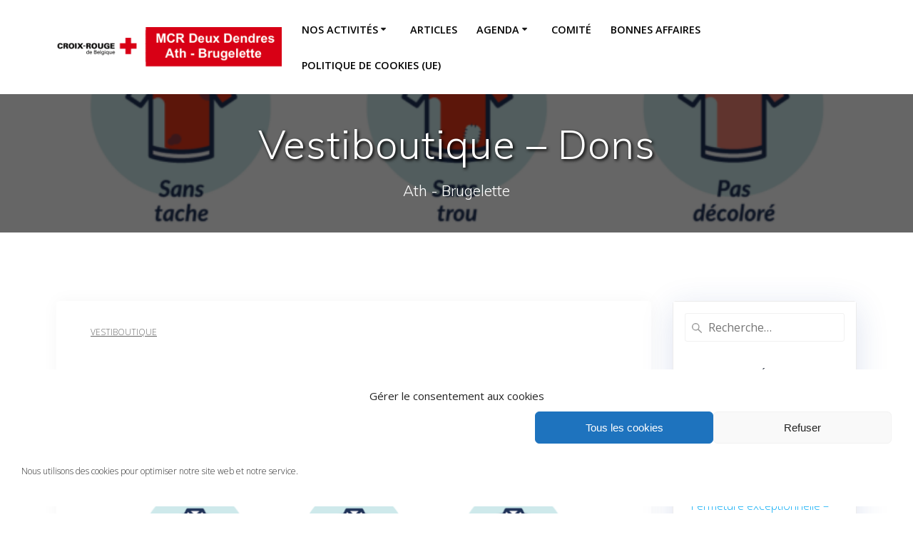

--- FILE ---
content_type: text/html; charset=UTF-8
request_url: https://site.croixrougeath.be/index.php/2021/09/02/vestiboutique-dons/
body_size: 19164
content:
<!DOCTYPE html>
<html lang="fr-FR">
<head>
    <meta charset="UTF-8">
    <meta name="viewport" content="width=device-width, initial-scale=1">
    <link rel="profile" href="http://gmpg.org/xfn/11">

	    <script>
        (function (exports, d) {
            var _isReady = false,
                _event,
                _fns = [];

            function onReady(event) {
                d.removeEventListener("DOMContentLoaded", onReady);
                _isReady = true;
                _event = event;
                _fns.forEach(function (_fn) {
                    var fn = _fn[0],
                        context = _fn[1];
                    fn.call(context || exports, window.jQuery);
                });
            }

            function onReadyIe(event) {
                if (d.readyState === "complete") {
                    d.detachEvent("onreadystatechange", onReadyIe);
                    _isReady = true;
                    _event = event;
                    _fns.forEach(function (_fn) {
                        var fn = _fn[0],
                            context = _fn[1];
                        fn.call(context || exports, event);
                    });
                }
            }

            d.addEventListener && d.addEventListener("DOMContentLoaded", onReady) ||
            d.attachEvent && d.attachEvent("onreadystatechange", onReadyIe);

            function domReady(fn, context) {
                if (_isReady) {
                    fn.call(context, _event);
                }

                _fns.push([fn, context]);
            }

            exports.mesmerizeDomReady = domReady;
        })(window, document);
    </script>
	<title>Vestiboutique &#8211; Dons &#8211; Maison Croix-Rouge &quot;Deux Dendres&quot;</title>
<meta name='robots' content='max-image-preview:large' />
<link rel='dns-prefetch' href='//fonts.googleapis.com' />
<link rel="alternate" type="application/rss+xml" title="Maison Croix-Rouge &quot;Deux Dendres&quot; &raquo; Flux" href="https://site.croixrougeath.be/index.php/feed/" />
<link rel="alternate" type="application/rss+xml" title="Maison Croix-Rouge &quot;Deux Dendres&quot; &raquo; Flux des commentaires" href="https://site.croixrougeath.be/index.php/comments/feed/" />
<link rel="alternate" type="application/rss+xml" title="Maison Croix-Rouge &quot;Deux Dendres&quot; &raquo; Vestiboutique &#8211; Dons Flux des commentaires" href="https://site.croixrougeath.be/index.php/2021/09/02/vestiboutique-dons/feed/" />
<link rel="alternate" title="oEmbed (JSON)" type="application/json+oembed" href="https://site.croixrougeath.be/index.php/wp-json/oembed/1.0/embed?url=https%3A%2F%2Fsite.croixrougeath.be%2Findex.php%2F2021%2F09%2F02%2Fvestiboutique-dons%2F" />
<link rel="alternate" title="oEmbed (XML)" type="text/xml+oembed" href="https://site.croixrougeath.be/index.php/wp-json/oembed/1.0/embed?url=https%3A%2F%2Fsite.croixrougeath.be%2Findex.php%2F2021%2F09%2F02%2Fvestiboutique-dons%2F&#038;format=xml" />
<style id='wp-img-auto-sizes-contain-inline-css' type='text/css'>
img:is([sizes=auto i],[sizes^="auto," i]){contain-intrinsic-size:3000px 1500px}
/*# sourceURL=wp-img-auto-sizes-contain-inline-css */
</style>
<link rel='stylesheet' id='mec-select2-style-css' href='https://site.croixrougeath.be/wp-content/plugins/modern-events-calendar-lite/assets/packages/select2/select2.min.css?ver=6.5.6' type='text/css' media='all' />
<link rel='stylesheet' id='mec-font-icons-css' href='https://site.croixrougeath.be/wp-content/plugins/modern-events-calendar-lite/assets/css/iconfonts.css?ver=6.9' type='text/css' media='all' />
<link rel='stylesheet' id='mec-frontend-style-css' href='https://site.croixrougeath.be/wp-content/plugins/modern-events-calendar-lite/assets/css/frontend.min.css?ver=6.5.6' type='text/css' media='all' />
<link rel='stylesheet' id='mec-tooltip-style-css' href='https://site.croixrougeath.be/wp-content/plugins/modern-events-calendar-lite/assets/packages/tooltip/tooltip.css?ver=6.9' type='text/css' media='all' />
<link rel='stylesheet' id='mec-tooltip-shadow-style-css' href='https://site.croixrougeath.be/wp-content/plugins/modern-events-calendar-lite/assets/packages/tooltip/tooltipster-sideTip-shadow.min.css?ver=6.9' type='text/css' media='all' />
<link rel='stylesheet' id='featherlight-css' href='https://site.croixrougeath.be/wp-content/plugins/modern-events-calendar-lite/assets/packages/featherlight/featherlight.css?ver=6.9' type='text/css' media='all' />
<link rel='stylesheet' id='mec-lity-style-css' href='https://site.croixrougeath.be/wp-content/plugins/modern-events-calendar-lite/assets/packages/lity/lity.min.css?ver=6.9' type='text/css' media='all' />
<link rel='stylesheet' id='mec-general-calendar-style-css' href='https://site.croixrougeath.be/wp-content/plugins/modern-events-calendar-lite/assets/css/mec-general-calendar.css?ver=6.9' type='text/css' media='all' />
<style id='wp-emoji-styles-inline-css' type='text/css'>

	img.wp-smiley, img.emoji {
		display: inline !important;
		border: none !important;
		box-shadow: none !important;
		height: 1em !important;
		width: 1em !important;
		margin: 0 0.07em !important;
		vertical-align: -0.1em !important;
		background: none !important;
		padding: 0 !important;
	}
/*# sourceURL=wp-emoji-styles-inline-css */
</style>
<style id='wp-block-library-inline-css' type='text/css'>
:root{--wp-block-synced-color:#7a00df;--wp-block-synced-color--rgb:122,0,223;--wp-bound-block-color:var(--wp-block-synced-color);--wp-editor-canvas-background:#ddd;--wp-admin-theme-color:#007cba;--wp-admin-theme-color--rgb:0,124,186;--wp-admin-theme-color-darker-10:#006ba1;--wp-admin-theme-color-darker-10--rgb:0,107,160.5;--wp-admin-theme-color-darker-20:#005a87;--wp-admin-theme-color-darker-20--rgb:0,90,135;--wp-admin-border-width-focus:2px}@media (min-resolution:192dpi){:root{--wp-admin-border-width-focus:1.5px}}.wp-element-button{cursor:pointer}:root .has-very-light-gray-background-color{background-color:#eee}:root .has-very-dark-gray-background-color{background-color:#313131}:root .has-very-light-gray-color{color:#eee}:root .has-very-dark-gray-color{color:#313131}:root .has-vivid-green-cyan-to-vivid-cyan-blue-gradient-background{background:linear-gradient(135deg,#00d084,#0693e3)}:root .has-purple-crush-gradient-background{background:linear-gradient(135deg,#34e2e4,#4721fb 50%,#ab1dfe)}:root .has-hazy-dawn-gradient-background{background:linear-gradient(135deg,#faaca8,#dad0ec)}:root .has-subdued-olive-gradient-background{background:linear-gradient(135deg,#fafae1,#67a671)}:root .has-atomic-cream-gradient-background{background:linear-gradient(135deg,#fdd79a,#004a59)}:root .has-nightshade-gradient-background{background:linear-gradient(135deg,#330968,#31cdcf)}:root .has-midnight-gradient-background{background:linear-gradient(135deg,#020381,#2874fc)}:root{--wp--preset--font-size--normal:16px;--wp--preset--font-size--huge:42px}.has-regular-font-size{font-size:1em}.has-larger-font-size{font-size:2.625em}.has-normal-font-size{font-size:var(--wp--preset--font-size--normal)}.has-huge-font-size{font-size:var(--wp--preset--font-size--huge)}.has-text-align-center{text-align:center}.has-text-align-left{text-align:left}.has-text-align-right{text-align:right}.has-fit-text{white-space:nowrap!important}#end-resizable-editor-section{display:none}.aligncenter{clear:both}.items-justified-left{justify-content:flex-start}.items-justified-center{justify-content:center}.items-justified-right{justify-content:flex-end}.items-justified-space-between{justify-content:space-between}.screen-reader-text{border:0;clip-path:inset(50%);height:1px;margin:-1px;overflow:hidden;padding:0;position:absolute;width:1px;word-wrap:normal!important}.screen-reader-text:focus{background-color:#ddd;clip-path:none;color:#444;display:block;font-size:1em;height:auto;left:5px;line-height:normal;padding:15px 23px 14px;text-decoration:none;top:5px;width:auto;z-index:100000}html :where(.has-border-color){border-style:solid}html :where([style*=border-top-color]){border-top-style:solid}html :where([style*=border-right-color]){border-right-style:solid}html :where([style*=border-bottom-color]){border-bottom-style:solid}html :where([style*=border-left-color]){border-left-style:solid}html :where([style*=border-width]){border-style:solid}html :where([style*=border-top-width]){border-top-style:solid}html :where([style*=border-right-width]){border-right-style:solid}html :where([style*=border-bottom-width]){border-bottom-style:solid}html :where([style*=border-left-width]){border-left-style:solid}html :where(img[class*=wp-image-]){height:auto;max-width:100%}:where(figure){margin:0 0 1em}html :where(.is-position-sticky){--wp-admin--admin-bar--position-offset:var(--wp-admin--admin-bar--height,0px)}@media screen and (max-width:600px){html :where(.is-position-sticky){--wp-admin--admin-bar--position-offset:0px}}

/*# sourceURL=wp-block-library-inline-css */
</style><style id='wp-block-list-inline-css' type='text/css'>
ol,ul{box-sizing:border-box}:root :where(.wp-block-list.has-background){padding:1.25em 2.375em}
/*# sourceURL=https://site.croixrougeath.be/wp-includes/blocks/list/style.min.css */
</style>
<style id='wp-block-paragraph-inline-css' type='text/css'>
.is-small-text{font-size:.875em}.is-regular-text{font-size:1em}.is-large-text{font-size:2.25em}.is-larger-text{font-size:3em}.has-drop-cap:not(:focus):first-letter{float:left;font-size:8.4em;font-style:normal;font-weight:100;line-height:.68;margin:.05em .1em 0 0;text-transform:uppercase}body.rtl .has-drop-cap:not(:focus):first-letter{float:none;margin-left:.1em}p.has-drop-cap.has-background{overflow:hidden}:root :where(p.has-background){padding:1.25em 2.375em}:where(p.has-text-color:not(.has-link-color)) a{color:inherit}p.has-text-align-left[style*="writing-mode:vertical-lr"],p.has-text-align-right[style*="writing-mode:vertical-rl"]{rotate:180deg}
/*# sourceURL=https://site.croixrougeath.be/wp-includes/blocks/paragraph/style.min.css */
</style>
<style id='global-styles-inline-css' type='text/css'>
:root{--wp--preset--aspect-ratio--square: 1;--wp--preset--aspect-ratio--4-3: 4/3;--wp--preset--aspect-ratio--3-4: 3/4;--wp--preset--aspect-ratio--3-2: 3/2;--wp--preset--aspect-ratio--2-3: 2/3;--wp--preset--aspect-ratio--16-9: 16/9;--wp--preset--aspect-ratio--9-16: 9/16;--wp--preset--color--black: #000000;--wp--preset--color--cyan-bluish-gray: #abb8c3;--wp--preset--color--white: #ffffff;--wp--preset--color--pale-pink: #f78da7;--wp--preset--color--vivid-red: #cf2e2e;--wp--preset--color--luminous-vivid-orange: #ff6900;--wp--preset--color--luminous-vivid-amber: #fcb900;--wp--preset--color--light-green-cyan: #7bdcb5;--wp--preset--color--vivid-green-cyan: #00d084;--wp--preset--color--pale-cyan-blue: #8ed1fc;--wp--preset--color--vivid-cyan-blue: #0693e3;--wp--preset--color--vivid-purple: #9b51e0;--wp--preset--gradient--vivid-cyan-blue-to-vivid-purple: linear-gradient(135deg,rgb(6,147,227) 0%,rgb(155,81,224) 100%);--wp--preset--gradient--light-green-cyan-to-vivid-green-cyan: linear-gradient(135deg,rgb(122,220,180) 0%,rgb(0,208,130) 100%);--wp--preset--gradient--luminous-vivid-amber-to-luminous-vivid-orange: linear-gradient(135deg,rgb(252,185,0) 0%,rgb(255,105,0) 100%);--wp--preset--gradient--luminous-vivid-orange-to-vivid-red: linear-gradient(135deg,rgb(255,105,0) 0%,rgb(207,46,46) 100%);--wp--preset--gradient--very-light-gray-to-cyan-bluish-gray: linear-gradient(135deg,rgb(238,238,238) 0%,rgb(169,184,195) 100%);--wp--preset--gradient--cool-to-warm-spectrum: linear-gradient(135deg,rgb(74,234,220) 0%,rgb(151,120,209) 20%,rgb(207,42,186) 40%,rgb(238,44,130) 60%,rgb(251,105,98) 80%,rgb(254,248,76) 100%);--wp--preset--gradient--blush-light-purple: linear-gradient(135deg,rgb(255,206,236) 0%,rgb(152,150,240) 100%);--wp--preset--gradient--blush-bordeaux: linear-gradient(135deg,rgb(254,205,165) 0%,rgb(254,45,45) 50%,rgb(107,0,62) 100%);--wp--preset--gradient--luminous-dusk: linear-gradient(135deg,rgb(255,203,112) 0%,rgb(199,81,192) 50%,rgb(65,88,208) 100%);--wp--preset--gradient--pale-ocean: linear-gradient(135deg,rgb(255,245,203) 0%,rgb(182,227,212) 50%,rgb(51,167,181) 100%);--wp--preset--gradient--electric-grass: linear-gradient(135deg,rgb(202,248,128) 0%,rgb(113,206,126) 100%);--wp--preset--gradient--midnight: linear-gradient(135deg,rgb(2,3,129) 0%,rgb(40,116,252) 100%);--wp--preset--font-size--small: 13px;--wp--preset--font-size--medium: 20px;--wp--preset--font-size--large: 36px;--wp--preset--font-size--x-large: 42px;--wp--preset--spacing--20: 0.44rem;--wp--preset--spacing--30: 0.67rem;--wp--preset--spacing--40: 1rem;--wp--preset--spacing--50: 1.5rem;--wp--preset--spacing--60: 2.25rem;--wp--preset--spacing--70: 3.38rem;--wp--preset--spacing--80: 5.06rem;--wp--preset--shadow--natural: 6px 6px 9px rgba(0, 0, 0, 0.2);--wp--preset--shadow--deep: 12px 12px 50px rgba(0, 0, 0, 0.4);--wp--preset--shadow--sharp: 6px 6px 0px rgba(0, 0, 0, 0.2);--wp--preset--shadow--outlined: 6px 6px 0px -3px rgb(255, 255, 255), 6px 6px rgb(0, 0, 0);--wp--preset--shadow--crisp: 6px 6px 0px rgb(0, 0, 0);}:where(.is-layout-flex){gap: 0.5em;}:where(.is-layout-grid){gap: 0.5em;}body .is-layout-flex{display: flex;}.is-layout-flex{flex-wrap: wrap;align-items: center;}.is-layout-flex > :is(*, div){margin: 0;}body .is-layout-grid{display: grid;}.is-layout-grid > :is(*, div){margin: 0;}:where(.wp-block-columns.is-layout-flex){gap: 2em;}:where(.wp-block-columns.is-layout-grid){gap: 2em;}:where(.wp-block-post-template.is-layout-flex){gap: 1.25em;}:where(.wp-block-post-template.is-layout-grid){gap: 1.25em;}.has-black-color{color: var(--wp--preset--color--black) !important;}.has-cyan-bluish-gray-color{color: var(--wp--preset--color--cyan-bluish-gray) !important;}.has-white-color{color: var(--wp--preset--color--white) !important;}.has-pale-pink-color{color: var(--wp--preset--color--pale-pink) !important;}.has-vivid-red-color{color: var(--wp--preset--color--vivid-red) !important;}.has-luminous-vivid-orange-color{color: var(--wp--preset--color--luminous-vivid-orange) !important;}.has-luminous-vivid-amber-color{color: var(--wp--preset--color--luminous-vivid-amber) !important;}.has-light-green-cyan-color{color: var(--wp--preset--color--light-green-cyan) !important;}.has-vivid-green-cyan-color{color: var(--wp--preset--color--vivid-green-cyan) !important;}.has-pale-cyan-blue-color{color: var(--wp--preset--color--pale-cyan-blue) !important;}.has-vivid-cyan-blue-color{color: var(--wp--preset--color--vivid-cyan-blue) !important;}.has-vivid-purple-color{color: var(--wp--preset--color--vivid-purple) !important;}.has-black-background-color{background-color: var(--wp--preset--color--black) !important;}.has-cyan-bluish-gray-background-color{background-color: var(--wp--preset--color--cyan-bluish-gray) !important;}.has-white-background-color{background-color: var(--wp--preset--color--white) !important;}.has-pale-pink-background-color{background-color: var(--wp--preset--color--pale-pink) !important;}.has-vivid-red-background-color{background-color: var(--wp--preset--color--vivid-red) !important;}.has-luminous-vivid-orange-background-color{background-color: var(--wp--preset--color--luminous-vivid-orange) !important;}.has-luminous-vivid-amber-background-color{background-color: var(--wp--preset--color--luminous-vivid-amber) !important;}.has-light-green-cyan-background-color{background-color: var(--wp--preset--color--light-green-cyan) !important;}.has-vivid-green-cyan-background-color{background-color: var(--wp--preset--color--vivid-green-cyan) !important;}.has-pale-cyan-blue-background-color{background-color: var(--wp--preset--color--pale-cyan-blue) !important;}.has-vivid-cyan-blue-background-color{background-color: var(--wp--preset--color--vivid-cyan-blue) !important;}.has-vivid-purple-background-color{background-color: var(--wp--preset--color--vivid-purple) !important;}.has-black-border-color{border-color: var(--wp--preset--color--black) !important;}.has-cyan-bluish-gray-border-color{border-color: var(--wp--preset--color--cyan-bluish-gray) !important;}.has-white-border-color{border-color: var(--wp--preset--color--white) !important;}.has-pale-pink-border-color{border-color: var(--wp--preset--color--pale-pink) !important;}.has-vivid-red-border-color{border-color: var(--wp--preset--color--vivid-red) !important;}.has-luminous-vivid-orange-border-color{border-color: var(--wp--preset--color--luminous-vivid-orange) !important;}.has-luminous-vivid-amber-border-color{border-color: var(--wp--preset--color--luminous-vivid-amber) !important;}.has-light-green-cyan-border-color{border-color: var(--wp--preset--color--light-green-cyan) !important;}.has-vivid-green-cyan-border-color{border-color: var(--wp--preset--color--vivid-green-cyan) !important;}.has-pale-cyan-blue-border-color{border-color: var(--wp--preset--color--pale-cyan-blue) !important;}.has-vivid-cyan-blue-border-color{border-color: var(--wp--preset--color--vivid-cyan-blue) !important;}.has-vivid-purple-border-color{border-color: var(--wp--preset--color--vivid-purple) !important;}.has-vivid-cyan-blue-to-vivid-purple-gradient-background{background: var(--wp--preset--gradient--vivid-cyan-blue-to-vivid-purple) !important;}.has-light-green-cyan-to-vivid-green-cyan-gradient-background{background: var(--wp--preset--gradient--light-green-cyan-to-vivid-green-cyan) !important;}.has-luminous-vivid-amber-to-luminous-vivid-orange-gradient-background{background: var(--wp--preset--gradient--luminous-vivid-amber-to-luminous-vivid-orange) !important;}.has-luminous-vivid-orange-to-vivid-red-gradient-background{background: var(--wp--preset--gradient--luminous-vivid-orange-to-vivid-red) !important;}.has-very-light-gray-to-cyan-bluish-gray-gradient-background{background: var(--wp--preset--gradient--very-light-gray-to-cyan-bluish-gray) !important;}.has-cool-to-warm-spectrum-gradient-background{background: var(--wp--preset--gradient--cool-to-warm-spectrum) !important;}.has-blush-light-purple-gradient-background{background: var(--wp--preset--gradient--blush-light-purple) !important;}.has-blush-bordeaux-gradient-background{background: var(--wp--preset--gradient--blush-bordeaux) !important;}.has-luminous-dusk-gradient-background{background: var(--wp--preset--gradient--luminous-dusk) !important;}.has-pale-ocean-gradient-background{background: var(--wp--preset--gradient--pale-ocean) !important;}.has-electric-grass-gradient-background{background: var(--wp--preset--gradient--electric-grass) !important;}.has-midnight-gradient-background{background: var(--wp--preset--gradient--midnight) !important;}.has-small-font-size{font-size: var(--wp--preset--font-size--small) !important;}.has-medium-font-size{font-size: var(--wp--preset--font-size--medium) !important;}.has-large-font-size{font-size: var(--wp--preset--font-size--large) !important;}.has-x-large-font-size{font-size: var(--wp--preset--font-size--x-large) !important;}
/*# sourceURL=global-styles-inline-css */
</style>

<style id='classic-theme-styles-inline-css' type='text/css'>
/*! This file is auto-generated */
.wp-block-button__link{color:#fff;background-color:#32373c;border-radius:9999px;box-shadow:none;text-decoration:none;padding:calc(.667em + 2px) calc(1.333em + 2px);font-size:1.125em}.wp-block-file__button{background:#32373c;color:#fff;text-decoration:none}
/*# sourceURL=/wp-includes/css/classic-themes.min.css */
</style>
<link rel='stylesheet' id='cmplz-general-css' href='https://site.croixrougeath.be/wp-content/plugins/complianz-gdpr/assets/css/cookieblocker.min.css?ver=1765912263' type='text/css' media='all' />
<link rel='stylesheet' id='mesmerize-parent-css' href='https://site.croixrougeath.be/wp-content/themes/mesmerize/style.min.css?ver=1.0.37' type='text/css' media='all' />
<link rel='stylesheet' id='mesmerize-style-css' href='https://site.croixrougeath.be/wp-content/themes/empowerwp/style.min.css?ver=1.0.37' type='text/css' media='all' />
<style id='mesmerize-style-inline-css' type='text/css'>
img.logo.dark, img.custom-logo{width:auto;max-height:70px !important;}
/** cached kirki style */@media screen and (min-width: 768px){.header-homepage{background-position:center top;}.header{background-position:center center;}}.header-homepage:not(.header-slide).color-overlay:before{background:#000000;}.header-homepage:not(.header-slide) .background-overlay,.header-homepage:not(.header-slide).color-overlay::before{opacity:0.18;}.header.color-overlay:before{background:#000000;}.header .background-overlay,.header.color-overlay::before{opacity:0.6;}.header-homepage .header-description-row{padding-top:16%;padding-bottom:12%;}.inner-header-description{padding-top:3%;padding-bottom:2%;}.mesmerize-front-page .navigation-bar.bordered{border-bottom-color:rgb(216,0,21);border-bottom-width:4px;border-bottom-style:solid;}@media screen and (max-width:767px){.header-homepage .header-description-row{padding-top:16%;padding-bottom:12%;}}@media only screen and (min-width: 768px){.header-content .align-holder{width:85%!important;}.inner-header-description{text-align:center!important;}}
/*# sourceURL=mesmerize-style-inline-css */
</style>
<link rel='stylesheet' id='mesmerize-style-bundle-css' href='https://site.croixrougeath.be/wp-content/themes/mesmerize/assets/css/theme.bundle.min.css?ver=1.0.37' type='text/css' media='all' />
<link rel='stylesheet' id='mesmerize-fonts-css' href="" data-href='https://fonts.googleapis.com/css?family=Open+Sans%3A300%2C400%2C600%2C700%7CMuli%3A300%2C300italic%2C400%2C400italic%2C600%2C600italic%2C700%2C700italic%2C900%2C900italic%7CPlayfair+Display%3A400%2C400italic%2C700%2C700italic&#038;subset=latin%2Clatin-ext&#038;display=swap' type='text/css' media='all' />
<script type="text/javascript" src="https://site.croixrougeath.be/wp-includes/js/jquery/jquery.min.js?ver=3.7.1" id="jquery-core-js"></script>
<script type="text/javascript" src="https://site.croixrougeath.be/wp-includes/js/jquery/jquery-migrate.min.js?ver=3.4.1" id="jquery-migrate-js"></script>
<script type="text/javascript" id="jquery-js-after">
/* <![CDATA[ */
    
        (function () {
            function setHeaderTopSpacing() {

                setTimeout(function() {
                  var headerTop = document.querySelector('.header-top');
                  var headers = document.querySelectorAll('.header-wrapper .header,.header-wrapper .header-homepage');

                  for (var i = 0; i < headers.length; i++) {
                      var item = headers[i];
                      item.style.paddingTop = headerTop.getBoundingClientRect().height + "px";
                  }

                    var languageSwitcher = document.querySelector('.mesmerize-language-switcher');

                    if(languageSwitcher){
                        languageSwitcher.style.top = "calc( " +  headerTop.getBoundingClientRect().height + "px + 1rem)" ;
                    }
                    
                }, 100);

             
            }

            window.addEventListener('resize', setHeaderTopSpacing);
            window.mesmerizeSetHeaderTopSpacing = setHeaderTopSpacing
            mesmerizeDomReady(setHeaderTopSpacing);
        })();
    
    
//# sourceURL=jquery-js-after
/* ]]> */
</script>
<script type="text/javascript" src="https://site.croixrougeath.be/wp-content/plugins/modern-events-calendar-lite/assets/js/mec-general-calendar.js?ver=6.5.6" id="mec-general-calendar-script-js"></script>
<script type="text/javascript" id="mec-frontend-script-js-extra">
/* <![CDATA[ */
var mecdata = {"day":"jour","days":"jours","hour":"heure","hours":"heures","minute":"minute","minutes":"minutes","second":"seconde","seconds":"secondes","elementor_edit_mode":"no","recapcha_key":"","ajax_url":"https://site.croixrougeath.be/wp-admin/admin-ajax.php","fes_nonce":"99ef44f724","current_year":"2026","current_month":"01","datepicker_format":"yy-mm-dd"};
//# sourceURL=mec-frontend-script-js-extra
/* ]]> */
</script>
<script type="text/javascript" src="https://site.croixrougeath.be/wp-content/plugins/modern-events-calendar-lite/assets/js/frontend.js?ver=6.5.6" id="mec-frontend-script-js"></script>
<script type="text/javascript" src="https://site.croixrougeath.be/wp-content/plugins/modern-events-calendar-lite/assets/js/events.js?ver=6.5.6" id="mec-events-script-js"></script>
<link rel="https://api.w.org/" href="https://site.croixrougeath.be/index.php/wp-json/" /><link rel="alternate" title="JSON" type="application/json" href="https://site.croixrougeath.be/index.php/wp-json/wp/v2/posts/810" /><link rel="EditURI" type="application/rsd+xml" title="RSD" href="https://site.croixrougeath.be/xmlrpc.php?rsd" />
<meta name="generator" content="WordPress 6.9" />
<link rel="canonical" href="https://site.croixrougeath.be/index.php/2021/09/02/vestiboutique-dons/" />
<link rel='shortlink' href='https://site.croixrougeath.be/?p=810' />
<noscript><style>.vce-row-container .vcv-lozad {display: none}</style></noscript><meta name="generator" content="Powered by Visual Composer Website Builder - fast and easy-to-use drag and drop visual editor for WordPress."/>			<style>.cmplz-hidden {
					display: none !important;
				}</style>    <script type="text/javascript" data-name="async-styles">
        (function () {
            var links = document.querySelectorAll('link[data-href]');
            for (var i = 0; i < links.length; i++) {
                var item = links[i];
                item.href = item.getAttribute('data-href')
            }
        })();
    </script>
	<style type="text/css">.recentcomments a{display:inline !important;padding:0 !important;margin:0 !important;}</style><style type="text/css" id="custom-background-css">
body.custom-background { background-color: #ffffff; }
</style>
	<link rel="icon" href="https://site.croixrougeath.be/wp-content/uploads/2020/02/cropped-icone-site-512x512-1-32x32.png" sizes="32x32" />
<link rel="icon" href="https://site.croixrougeath.be/wp-content/uploads/2020/02/cropped-icone-site-512x512-1-192x192.png" sizes="192x192" />
<link rel="apple-touch-icon" href="https://site.croixrougeath.be/wp-content/uploads/2020/02/cropped-icone-site-512x512-1-180x180.png" />
<meta name="msapplication-TileImage" content="https://site.croixrougeath.be/wp-content/uploads/2020/02/cropped-icone-site-512x512-1-270x270.png" />
		<style type="text/css" id="wp-custom-css">
			body
{
	color: #3C424F;
}
.coloured-nav ul.dropdown-menu.active-line-bottom > .current-menu-item > a, .coloured-nav ul.dropdown-menu.active-line-bottom > .current_page_item > a, .coloured-nav ul.dropdown-menu.default > .current-menu-item > a, .coloured-nav ul.dropdown-menu.default > .current_page_item > a, .fixto-fixed ul.dropdown-menu.active-line-bottom > .current-menu-item > a, .fixto-fixed ul.dropdown-menu.active-line-bottom > .current_page_item > a, .fixto-fixed ul.dropdown-menu.default > .current-menu-item > a, .fixto-fixed ul.dropdown-menu.default > .current_page_item > a {
    border-bottom: 3px solid 
    #D80015;
}
ul.dropdown-menu > li.hover > a, ul.dropdown-menu > li:hover > a {
	color: #D80015;
}
.coloured-nav ul.dropdown-menu.active-line-bottom > li:not(.current-menu-item):not(.current_page_item).hover > a, .coloured-nav ul.dropdown-menu.active-line-bottom > li:not(.current-menu-item):not(.current_page_item):hover > a, .coloured-nav ul.dropdown-menu.active-line-top > li:not(.current-menu-item):not(.current_page_item).hover > a, .coloured-nav ul.dropdown-menu.active-line-top > li:not(.current-menu-item):not(.current_page_item):hover > a, .coloured-nav ul.dropdown-menu.default > li:not(.current-menu-item):not(.current_page_item).hover > a, .coloured-nav ul.dropdown-menu.default > li:not(.current-menu-item):not(.current_page_item):hover > a, .fixto-fixed ul.dropdown-menu.active-line-bottom > li:not(.current-menu-item):not(.current_page_item).hover > a, .fixto-fixed ul.dropdown-menu.active-line-bottom > li:not(.current-menu-item):not(.current_page_item):hover > a, .fixto-fixed ul.dropdown-menu.active-line-top > li:not(.current-menu-item):not(.current_page_item).hover > a, .fixto-fixed ul.dropdown-menu.active-line-top > li:not(.current-menu-item):not(.current_page_item):hover > a, .fixto-fixed ul.dropdown-menu.default > li:not(.current-menu-item):not(.current_page_item).hover > a, .fixto-fixed ul.dropdown-menu.default > li:not(.current-menu-item):not(.current_page_item):hover > a {
    color: 
    #D80015;
}
.post-thumbnail img, .post-thumbnail svg {width: 300px;}
.hero-title {
  color: white;
  text-shadow: 2px 2px 4px #000000;
}		</style>
		<style type="text/css">.mec-single-modern .mec-events-event-image img {
    width: 100px;
}</style>	<style id="page-content-custom-styles">
			</style>
	    <style data-name="background-content-colors">
        .mesmerize-inner-page .page-content,
        .mesmerize-inner-page .content,
        .mesmerize-front-page.mesmerize-content-padding .page-content {
            background-color: #ffffff;
        }
    </style>
    </head>

<body data-cmplz=1 class="wp-singular post-template-default single single-post postid-810 single-format-standard custom-background wp-custom-logo wp-theme-mesmerize wp-child-theme-empowerwp overlap-first-section vcwb mesmerize-inner-page">
<style>
.screen-reader-text[href="#page-content"]:focus {
   background-color: #f1f1f1;
   border-radius: 3px;
   box-shadow: 0 0 2px 2px rgba(0, 0, 0, 0.6);
   clip: auto !important;
   clip-path: none;
   color: #21759b;

}
</style>
<a class="skip-link screen-reader-text" href="#page-content">Passer au contenu</a>

<div  id="page-top" class="header-top">
		<div class="navigation-bar boxed coloured-nav"  data-sticky='0'  data-sticky-mobile='1'  data-sticky-to='top' >
    <div class="navigation-wrapper gridContainer">
    	<div class="row basis-auto">
	        <div class="logo_col col-xs col-sm-fit">
	            <a href="https://site.croixrougeath.be/" class="custom-logo-link" data-type="group"  data-dynamic-mod="true" rel="home"><img width="720" height="130" src="https://site.croixrougeath.be/wp-content/uploads/2020/02/cropped-logo-site-mcr-2-dendres-1.png" class="custom-logo" alt="Maison Croix-Rouge &quot;Deux Dendres&quot;" decoding="async" fetchpriority="high" srcset="https://site.croixrougeath.be/wp-content/uploads/2020/02/cropped-logo-site-mcr-2-dendres-1.png 720w, https://site.croixrougeath.be/wp-content/uploads/2020/02/cropped-logo-site-mcr-2-dendres-1-300x54.png 300w" sizes="(max-width: 720px) 100vw, 720px" /></a>	        </div>
	        <div class="main_menu_col col-xs">
	            <div id="mainmenu_container" class="row"><ul id="main_menu" class="active-line-bottom main-menu dropdown-menu"><li id="menu-item-162" class="menu-item menu-item-type-post_type menu-item-object-page menu-item-has-children menu-item-162"><a href="https://site.croixrougeath.be/index.php/nos-activites/">Nos activités</a>
<ul class="sub-menu">
	<li id="menu-item-429" class="menu-item menu-item-type-post_type menu-item-object-page menu-item-429"><a href="https://site.croixrougeath.be/index.php/nos-activites/">Toutes nos activités</a></li>
	<li id="menu-item-1007" class="menu-item menu-item-type-post_type menu-item-object-page menu-item-1007"><a href="https://site.croixrougeath.be/index.php/nos-activites/ateliers-couture/">Ateliers couture</a></li>
	<li id="menu-item-205" class="menu-item menu-item-type-post_type menu-item-object-page menu-item-205"><a href="https://site.croixrougeath.be/index.php/nos-activites/bouquinerie/">Bouquinerie</a></li>
	<li id="menu-item-764" class="menu-item menu-item-type-post_type menu-item-object-page menu-item-764"><a href="https://site.croixrougeath.be/index.php/nos-activites/formations-premiers-secours/">Formations Premiers Secours</a></li>
	<li id="menu-item-206" class="menu-item menu-item-type-post_type menu-item-object-page menu-item-206"><a href="https://site.croixrougeath.be/index.php/nos-activites/jeunesse/">Jeunesse</a></li>
	<li id="menu-item-368" class="menu-item menu-item-type-post_type menu-item-object-page menu-item-368"><a href="https://site.croixrougeath.be/index.php/nos-activites/slmp/">Location de matériel paramédical (SLMP)</a></li>
	<li id="menu-item-207" class="menu-item menu-item-type-post_type menu-item-object-page menu-item-207"><a href="https://site.croixrougeath.be/index.php/nos-activites/vestiboutique/">Vestiboutique</a></li>
	<li id="menu-item-735" class="menu-item menu-item-type-post_type menu-item-object-page menu-item-735"><a href="https://site.croixrougeath.be/index.php/nos-activites/hestia/">Visite à domicile ou en maison de repos</a></li>
</ul>
</li>
<li id="menu-item-160" class="menu-item menu-item-type-post_type menu-item-object-page current_page_parent menu-item-160"><a href="https://site.croixrougeath.be/index.php/blog/">Articles</a></li>
<li id="menu-item-161" class="menu-item menu-item-type-post_type menu-item-object-page menu-item-has-children menu-item-161"><a href="https://site.croixrougeath.be/index.php/agenda/">Agenda</a>
<ul class="sub-menu">
	<li id="menu-item-430" class="menu-item menu-item-type-post_type menu-item-object-page menu-item-430"><a href="https://site.croixrougeath.be/index.php/agenda/">Agenda complet</a></li>
	<li id="menu-item-363" class="menu-item menu-item-type-post_type menu-item-object-page menu-item-363"><a href="https://site.croixrougeath.be/index.php/agenda/ateliers-coiffure/">Ateliers coiffure</a></li>
	<li id="menu-item-916" class="menu-item menu-item-type-post_type menu-item-object-page menu-item-916"><a href="https://site.croixrougeath.be/index.php/agenda/ateliers-cuisine/">Ateliers cuisine</a></li>
	<li id="menu-item-491" class="menu-item menu-item-type-post_type menu-item-object-page menu-item-491"><a href="https://site.croixrougeath.be/index.php/agenda/cours-beps/">BEPS  &#038;  Brevet de secourisme</a></li>
	<li id="menu-item-266" class="menu-item menu-item-type-post_type menu-item-object-page menu-item-266"><a href="https://site.croixrougeath.be/index.php/agenda/dons-de-sang/">Dons de sang</a></li>
</ul>
</li>
<li id="menu-item-428" class="menu-item menu-item-type-post_type menu-item-object-page menu-item-428"><a href="https://site.croixrougeath.be/index.php/comite/">Comité</a></li>
<li id="menu-item-602" class="menu-item menu-item-type-post_type menu-item-object-page menu-item-602"><a href="https://site.croixrougeath.be/index.php/bonnes-affaires/">Bonnes affaires</a></li>
<li id="menu-item-981" class="menu-item menu-item-type-post_type menu-item-object-page menu-item-981"><a href="https://site.croixrougeath.be/index.php/politique-de-cookies-ue/">Politique de cookies (UE)</a></li>
</ul></div>    <a href="#" data-component="offcanvas" data-target="#offcanvas-wrapper" data-direction="right" data-width="300px" data-push="false">
        <div class="bubble"></div>
        <i class="fa fa-bars"></i>
    </a>
    <div id="offcanvas-wrapper" class="hide force-hide  offcanvas-right">
        <div class="offcanvas-top">
            <div class="logo-holder">
                <a href="https://site.croixrougeath.be/" class="custom-logo-link" data-type="group"  data-dynamic-mod="true" rel="home"><img width="720" height="130" src="https://site.croixrougeath.be/wp-content/uploads/2020/02/cropped-logo-site-mcr-2-dendres-1.png" class="custom-logo" alt="Maison Croix-Rouge &quot;Deux Dendres&quot;" decoding="async" srcset="https://site.croixrougeath.be/wp-content/uploads/2020/02/cropped-logo-site-mcr-2-dendres-1.png 720w, https://site.croixrougeath.be/wp-content/uploads/2020/02/cropped-logo-site-mcr-2-dendres-1-300x54.png 300w" sizes="(max-width: 720px) 100vw, 720px" /></a>            </div>
        </div>
        <div id="offcanvas-menu" class="menu-menu-principal-container"><ul id="offcanvas_menu" class="offcanvas_menu"><li class="menu-item menu-item-type-post_type menu-item-object-page menu-item-has-children menu-item-162"><a href="https://site.croixrougeath.be/index.php/nos-activites/">Nos activités</a>
<ul class="sub-menu">
	<li class="menu-item menu-item-type-post_type menu-item-object-page menu-item-429"><a href="https://site.croixrougeath.be/index.php/nos-activites/">Toutes nos activités</a></li>
	<li class="menu-item menu-item-type-post_type menu-item-object-page menu-item-1007"><a href="https://site.croixrougeath.be/index.php/nos-activites/ateliers-couture/">Ateliers couture</a></li>
	<li class="menu-item menu-item-type-post_type menu-item-object-page menu-item-205"><a href="https://site.croixrougeath.be/index.php/nos-activites/bouquinerie/">Bouquinerie</a></li>
	<li class="menu-item menu-item-type-post_type menu-item-object-page menu-item-764"><a href="https://site.croixrougeath.be/index.php/nos-activites/formations-premiers-secours/">Formations Premiers Secours</a></li>
	<li class="menu-item menu-item-type-post_type menu-item-object-page menu-item-206"><a href="https://site.croixrougeath.be/index.php/nos-activites/jeunesse/">Jeunesse</a></li>
	<li class="menu-item menu-item-type-post_type menu-item-object-page menu-item-368"><a href="https://site.croixrougeath.be/index.php/nos-activites/slmp/">Location de matériel paramédical (SLMP)</a></li>
	<li class="menu-item menu-item-type-post_type menu-item-object-page menu-item-207"><a href="https://site.croixrougeath.be/index.php/nos-activites/vestiboutique/">Vestiboutique</a></li>
	<li class="menu-item menu-item-type-post_type menu-item-object-page menu-item-735"><a href="https://site.croixrougeath.be/index.php/nos-activites/hestia/">Visite à domicile ou en maison de repos</a></li>
</ul>
</li>
<li class="menu-item menu-item-type-post_type menu-item-object-page current_page_parent menu-item-160"><a href="https://site.croixrougeath.be/index.php/blog/">Articles</a></li>
<li class="menu-item menu-item-type-post_type menu-item-object-page menu-item-has-children menu-item-161"><a href="https://site.croixrougeath.be/index.php/agenda/">Agenda</a>
<ul class="sub-menu">
	<li class="menu-item menu-item-type-post_type menu-item-object-page menu-item-430"><a href="https://site.croixrougeath.be/index.php/agenda/">Agenda complet</a></li>
	<li class="menu-item menu-item-type-post_type menu-item-object-page menu-item-363"><a href="https://site.croixrougeath.be/index.php/agenda/ateliers-coiffure/">Ateliers coiffure</a></li>
	<li class="menu-item menu-item-type-post_type menu-item-object-page menu-item-916"><a href="https://site.croixrougeath.be/index.php/agenda/ateliers-cuisine/">Ateliers cuisine</a></li>
	<li class="menu-item menu-item-type-post_type menu-item-object-page menu-item-491"><a href="https://site.croixrougeath.be/index.php/agenda/cours-beps/">BEPS  &#038;  Brevet de secourisme</a></li>
	<li class="menu-item menu-item-type-post_type menu-item-object-page menu-item-266"><a href="https://site.croixrougeath.be/index.php/agenda/dons-de-sang/">Dons de sang</a></li>
</ul>
</li>
<li class="menu-item menu-item-type-post_type menu-item-object-page menu-item-428"><a href="https://site.croixrougeath.be/index.php/comite/">Comité</a></li>
<li class="menu-item menu-item-type-post_type menu-item-object-page menu-item-602"><a href="https://site.croixrougeath.be/index.php/bonnes-affaires/">Bonnes affaires</a></li>
<li class="menu-item menu-item-type-post_type menu-item-object-page menu-item-981"><a href="https://site.croixrougeath.be/index.php/politique-de-cookies-ue/">Politique de cookies (UE)</a></li>
</ul></div>
            </div>
    	        </div>
	    </div>
    </div>
</div>
</div>

<div id="page" class="site">
    <div class="header-wrapper">
        <div  class='header  color-overlay  custom-mobile-image' style='; background-image:url(&quot;https://site.croixrougeath.be/wp-content/uploads/2021/09/CIRCUIT-et-QUALITE-des-DONS_WEB_Visuel-n°1_FR-750x750-1.png&quot;); background-color:#FFFFFF' data-parallax-depth='20'>
            								    <div class="inner-header-description gridContainer">
        <div class="row header-description-row">
    <div class="col-xs col-xs-12">
        <h1 class="hero-title">
            Vestiboutique &#8211; Dons        </h1>
                    <p class="header-subtitle">Ath - Brugelette</p>
            </div>
        </div>
    </div>
        <script>
		if (window.mesmerizeSetHeaderTopSpacing) {
			window.mesmerizeSetHeaderTopSpacing();
		}
    </script>
                        </div>
    </div>
<div class="content post-page">
    <div class="gridContainer">
        <div class="row">
            <div class="col-xs-12 col-sm-8 col-md-9">
                <div class="post-item post-item-single">
					<div id="post-810" class="post-810 post type-post status-publish format-standard has-post-thumbnail hentry category-vestiboutique"">
<div class="post-content-single">
    <div class="meta"><a href="https://site.croixrougeath.be/index.php/category/vestiboutique/" rel="category tag">Vestiboutique</a></div>
    <h1></h1>

    <div class="post-content-inner">
		<img width="750" height="750" src="https://site.croixrougeath.be/wp-content/uploads/2021/09/CIRCUIT-et-QUALITE-des-DONS_WEB_Visuel-n°1_FR-750x750-1.png" class="space-bottom-small space-bottom-xs wp-post-image" alt="" decoding="async" srcset="https://site.croixrougeath.be/wp-content/uploads/2021/09/CIRCUIT-et-QUALITE-des-DONS_WEB_Visuel-n°1_FR-750x750-1.png 750w, https://site.croixrougeath.be/wp-content/uploads/2021/09/CIRCUIT-et-QUALITE-des-DONS_WEB_Visuel-n°1_FR-750x750-1-300x300.png 300w, https://site.croixrougeath.be/wp-content/uploads/2021/09/CIRCUIT-et-QUALITE-des-DONS_WEB_Visuel-n°1_FR-750x750-1-150x150.png 150w" sizes="(max-width: 750px) 100vw, 750px" />
<p>A partir du 15 septembre 2021, la Vestiboutique réceptionnera les dons (vêtements, livres, puériculture, jeux) à ses heures d’ouverture&nbsp;les:&nbsp;&nbsp;</p>



<ul class="wp-block-list"><li><strong>mercredi, jeudi, vendredi</strong> -> <span style="color:#d80000" class="has-inline-color"><strong>9h-12h30 ; 13h30-17h</strong> </span>. </li><li><strong>samedi</strong> -> <strong><span style="color:#d80000" class="has-inline-color">9h à 12h30</span></strong>.</li></ul>



<p>Un-e Bénévole vous accueillera et examinera ceux-ci en fonction des critères de sélection de la <span style="color:#d80000" class="has-inline-color"><strong>Croix-Rouge</strong>.</span></p>



<ul class="wp-block-list"><li><strong>Qualité vestiboutique = vêtement impeccable qu’on porterait soi-même</strong></li><li><strong>Pas de tâche, Pas de trou</strong></li><li><strong>Ni décoloré ni bouloché ni déformé</strong></li><li><strong>Pas de zip cassé ou bouton manquant</strong></li><li><strong>À la mode ou basique (ou vintage)</strong></li></ul>



<p>Vous pouvez également nous contacter au<span style="color:#d80000" class="has-inline-color"> <strong>068 334838 option 6</strong></span></p>



<p>Nous vous remercions pour votre compréhension.</p>
    </div>

		
<div class="row post-meta small">
    <div class="col-sm-10">

        <ul class="is-bar">
            <li>par <a href="https://site.croixrougeath.be/index.php/author/monique/" title="Articles par Monique Vandepapeliere" rel="author">Monique Vandepapeliere</a></li>
            <li>sur 2 septembre 2021</li>
        </ul>

    </div>
    <div class="col-sm-2 text-right">

        <i class="font-icon-post fa fa-comment-o"></i><span>0</span>


    </div>
</div>
</div>



	<nav class="navigation post-navigation" aria-label="Publications">
		<h2 class="screen-reader-text">Navigation de l’article</h2>
		<div class="nav-links"><div class="nav-previous"><a href="https://site.croixrougeath.be/index.php/2021/07/29/brocante-et-vide-dressing/" rel="prev"><i class="font-icon-post fa fa-angle-double-left"></i><span class="meta-nav" aria-hidden="true">Précédent :</span> <span class="screen-reader-text">Article précédent :</span> <span class="post-title">Brocante et vide-dressing</span></a></div><div class="nav-next"><a href="https://site.croixrougeath.be/index.php/2021/09/02/stage-premiers-soins-avec-henri-dunant/" rel="next"><span class="meta-nav" aria-hidden="true">Suivant :</span> <span class="screen-reader-text">Article suivant :</span> <span class="post-title">Stage Premiers soins avec Henri Dunant</span><i class="font-icon-post fa fa-angle-double-right"></i></a></div></div>
	</nav>



<div class="post-comments">
	 
  
</div>
<!-- /post-comments -->

  <div class="comments-form">
    <div class="comment-form">
     		<div id="respond" class="comment-respond">
		<h3 id="reply-title" class="comment-reply-title">Laisser un commentaire <small><a rel="nofollow" id="cancel-comment-reply-link" href="/index.php/2021/09/02/vestiboutique-dons/#respond" style="display:none;">Annuler la réponse</a></small></h3><form action="https://site.croixrougeath.be/wp-comments-post.php" method="post" id="commentform" class="comment-form"><p class="comment-notes"><span id="email-notes">Votre adresse e-mail ne sera pas publiée.</span> <span class="required-field-message">Les champs obligatoires sont indiqués avec <span class="required">*</span></span></p><p class="comment-form-comment"><label for="comment">Commentaire <span class="required">*</span></label> <textarea id="comment" name="comment" cols="45" rows="8" maxlength="65525" required="required"></textarea></p><p class="comment-form-author"><label for="author">Nom <span class="required">*</span></label> <input id="author" name="author" type="text" value="" size="30" maxlength="245" autocomplete="name" required="required" /></p>
<p class="comment-form-email"><label for="email">E-mail <span class="required">*</span></label> <input id="email" name="email" type="text" value="" size="30" maxlength="100" aria-describedby="email-notes" autocomplete="email" required="required" /></p>
<p class="comment-form-url"><label for="url">Site web</label> <input id="url" name="url" type="text" value="" size="30" maxlength="200" autocomplete="url" /></p>
<p class="form-submit"><input name="submit" type="submit" id="submit" class="button blue small" value="Laisser un commentaire" /> <input type='hidden' name='comment_post_ID' value='810' id='comment_post_ID' />
<input type='hidden' name='comment_parent' id='comment_parent' value='0' />
</p></form>	</div><!-- #respond -->
	    </div>
  </div>
</div>
                </div>
            </div>
			
<div class="sidebar col-sm-4 col-md-3">
    
                <div class="empower-sidebar-panel bg-color-white">
        <div id="search-2" class="widget widget_search"><form role="search" method="get" class="search-form" action="https://site.croixrougeath.be/">
    <label>
        <span class="screen-reader-text">Recherche pour :</span>
        <input type="search" class="search-field" placeholder="Recherche&hellip;" value="" name="s"/>
    </label>
</form>
</div>
		<div id="recent-posts-2" class="widget widget_recent_entries">
		<h5 class="widgettitle">Articles récents</h5>
		<ul>
											<li>
					<a href="https://site.croixrougeath.be/index.php/2025/08/15/formation-des-enfants-aux-premiers-secours-il-nest-jamais-trop-tot-pour-apprendre-les-gestes-qui-sauventdes-enfants-prepares-a-sauver-des-vies/">Formation des enfants aux premiers secours : il n’est jamais trop tôt pour apprendre les gestes qui sauvent</a>
									</li>
											<li>
					<a href="https://site.croixrougeath.be/index.php/2025/08/15/fermeture-exceptionnelle-samedi-16-aout/">Fermeture exceptionnelle – Samedi 16 août</a>
									</li>
											<li>
					<a href="https://site.croixrougeath.be/index.php/2024/12/23/vestiboutique-horaire-durant-les-fetes-de-fin-dannee/">Vestiboutique &#8211; Horaire durant les Fêtes de fin d&rsquo;année</a>
									</li>
											<li>
					<a href="https://site.croixrougeath.be/index.php/2024/12/02/atelier-couture-tricot-et-crochet/">ATELIER Couture Tricot et Crochet</a>
									</li>
											<li>
					<a href="https://site.croixrougeath.be/index.php/2024/09/10/reliage-a-besoin-de-vous/">« Reliage » à besoin de vous !</a>
									</li>
					</ul>

		</div><div id="recent-comments-2" class="widget widget_recent_comments"><h5 class="widgettitle">Commentaires récents</h5><ul id="recentcomments"></ul></div><div id="archives-2" class="widget widget_archive"><h5 class="widgettitle">Archives</h5>
			<ul>
					<li><a href='https://site.croixrougeath.be/index.php/2025/08/'>août 2025</a></li>
	<li><a href='https://site.croixrougeath.be/index.php/2024/12/'>décembre 2024</a></li>
	<li><a href='https://site.croixrougeath.be/index.php/2024/09/'>septembre 2024</a></li>
	<li><a href='https://site.croixrougeath.be/index.php/2023/07/'>juillet 2023</a></li>
	<li><a href='https://site.croixrougeath.be/index.php/2022/12/'>décembre 2022</a></li>
	<li><a href='https://site.croixrougeath.be/index.php/2022/11/'>novembre 2022</a></li>
	<li><a href='https://site.croixrougeath.be/index.php/2022/08/'>août 2022</a></li>
	<li><a href='https://site.croixrougeath.be/index.php/2022/07/'>juillet 2022</a></li>
	<li><a href='https://site.croixrougeath.be/index.php/2021/09/'>septembre 2021</a></li>
	<li><a href='https://site.croixrougeath.be/index.php/2021/07/'>juillet 2021</a></li>
	<li><a href='https://site.croixrougeath.be/index.php/2021/04/'>avril 2021</a></li>
	<li><a href='https://site.croixrougeath.be/index.php/2021/01/'>janvier 2021</a></li>
	<li><a href='https://site.croixrougeath.be/index.php/2020/12/'>décembre 2020</a></li>
	<li><a href='https://site.croixrougeath.be/index.php/2020/11/'>novembre 2020</a></li>
	<li><a href='https://site.croixrougeath.be/index.php/2020/10/'>octobre 2020</a></li>
	<li><a href='https://site.croixrougeath.be/index.php/2020/09/'>septembre 2020</a></li>
	<li><a href='https://site.croixrougeath.be/index.php/2020/08/'>août 2020</a></li>
	<li><a href='https://site.croixrougeath.be/index.php/2020/07/'>juillet 2020</a></li>
	<li><a href='https://site.croixrougeath.be/index.php/2020/05/'>mai 2020</a></li>
	<li><a href='https://site.croixrougeath.be/index.php/2020/03/'>mars 2020</a></li>
			</ul>

			</div><div id="categories-2" class="widget widget_categories"><h5 class="widgettitle">Catégories</h5>
			<ul>
					<li class="cat-item cat-item-1"><a href="https://site.croixrougeath.be/index.php/category/uncategorized/">Divers</a>
</li>
	<li class="cat-item cat-item-29"><a href="https://site.croixrougeath.be/index.php/category/don-de-sang/">Don de sang</a>
</li>
	<li class="cat-item cat-item-30"><a href="https://site.croixrougeath.be/index.php/category/jeunesse/">Jeunesse</a>
</li>
	<li class="cat-item cat-item-24"><a href="https://site.croixrougeath.be/index.php/category/vestiboutique/jouets/">Jouets</a>
</li>
	<li class="cat-item cat-item-25"><a href="https://site.croixrougeath.be/index.php/category/slmp/">Matériel paramédical</a>
</li>
	<li class="cat-item cat-item-26"><a href="https://site.croixrougeath.be/index.php/category/vestiboutique/puericulture/">Puériculture</a>
</li>
	<li class="cat-item cat-item-18"><a href="https://site.croixrougeath.be/index.php/category/vestiboutique/">Vestiboutique</a>
</li>
	<li class="cat-item cat-item-28"><a href="https://site.croixrougeath.be/index.php/category/vestiboutique/vetements/">Vêtements</a>
</li>
			</ul>

			</div><div id="meta-2" class="widget widget_meta"><h5 class="widgettitle">Méta</h5>
		<ul>
						<li><a href="https://site.croixrougeath.be/wp-login.php">Connexion</a></li>
			<li><a href="https://site.croixrougeath.be/index.php/feed/">Flux des publications</a></li>
			<li><a href="https://site.croixrougeath.be/index.php/comments/feed/">Flux des commentaires</a></li>

			<li><a href="https://fr.wordpress.org/">Site de WordPress-FR</a></li>
		</ul>

		</div>    </div>
</div>
        </div>
    </div>
</div>
<div  class='footer footer-contact-boxes'>
    <div  class='footer-content'>
        <div class="gridContainer">
            <div class="row text-center">
                <div class="col-sm-3">
					    <div data-type="group"  data-dynamic-mod="true">
        <i class="big-icon fa fa-map-marker"></i>
        <p>
            146 chaussée de Bruxelles
7800 ATH        </p>
    </div>
                    </div>
                <div class="col-sm-3">
					    <div data-type="group"  data-dynamic-mod="true">
        <i class="big-icon fa fa-envelope-o"></i>
        <p>
            mcr.deuxdendres@croix-rouge.be        </p>
    </div>
                    </div>
                <div class="col-sm-3">
					    <div data-type="group"  data-dynamic-mod="true">
        <i class="big-icon fa fa-phone"></i>
        <p>
            +32 (0) 68 33 48 38        </p>
    </div>
                    </div>
                <div class="col-sm-3 footer-bg-accent">
                    <div>
						    <div data-type="group"  data-dynamic-mod="true" class="footer-social-icons">
                      <a target="_blank"  class="social-icon" href="http://www.facebook.com/MaisonCroixRougeDeuxDendres/">
                  <i class="fa fa-facebook-official"></i>
              </a>
                            <a target="_blank"  class="social-icon" href="https://twitter.com/DeuxMcr">
                  <i class="fa fa-twitter-square"></i>
              </a>
                            <a target="_blank"  class="social-icon" href="https://www.instagram.com/mcrdeuxdendres/">
                  <i class="fa fa-instagram"></i>
              </a>
              
    </div>

                        </div>
					<p class="copyright" data-type="group" >&copy; 2026 Maison Croix-Rouge &quot;Deux Dendres&quot;. Built using WordPress and <a rel="nofollow" href="#">EmpowerWP Theme</a>.</p>                </div>
            </div>
        </div>
    </div>
</div>
	</div>
<script type="speculationrules">
{"prefetch":[{"source":"document","where":{"and":[{"href_matches":"/*"},{"not":{"href_matches":["/wp-*.php","/wp-admin/*","/wp-content/uploads/*","/wp-content/*","/wp-content/plugins/*","/wp-content/themes/empowerwp/*","/wp-content/themes/mesmerize/*","/*\\?(.+)"]}},{"not":{"selector_matches":"a[rel~=\"nofollow\"]"}},{"not":{"selector_matches":".no-prefetch, .no-prefetch a"}}]},"eagerness":"conservative"}]}
</script>

<!-- Consent Management powered by Complianz | GDPR/CCPA Cookie Consent https://wordpress.org/plugins/complianz-gdpr -->
<div id="cmplz-cookiebanner-container"><div class="cmplz-cookiebanner cmplz-hidden banner-1 bottom-no optin cmplz-bottom cmplz-categories-type-no" aria-modal="true" data-nosnippet="true" role="dialog" aria-live="polite" aria-labelledby="cmplz-header-1-optin" aria-describedby="cmplz-message-1-optin">
	<div class="cmplz-header">
		<div class="cmplz-logo"></div>
		<div class="cmplz-title" id="cmplz-header-1-optin">Gérer le consentement aux cookies</div>
		<div class="cmplz-close" tabindex="0" role="button" aria-label="Fermer la boîte de dialogue">
			<svg aria-hidden="true" focusable="false" data-prefix="fas" data-icon="times" class="svg-inline--fa fa-times fa-w-11" role="img" xmlns="http://www.w3.org/2000/svg" viewBox="0 0 352 512"><path fill="currentColor" d="M242.72 256l100.07-100.07c12.28-12.28 12.28-32.19 0-44.48l-22.24-22.24c-12.28-12.28-32.19-12.28-44.48 0L176 189.28 75.93 89.21c-12.28-12.28-32.19-12.28-44.48 0L9.21 111.45c-12.28 12.28-12.28 32.19 0 44.48L109.28 256 9.21 356.07c-12.28 12.28-12.28 32.19 0 44.48l22.24 22.24c12.28 12.28 32.2 12.28 44.48 0L176 322.72l100.07 100.07c12.28 12.28 32.2 12.28 44.48 0l22.24-22.24c12.28-12.28 12.28-32.19 0-44.48L242.72 256z"></path></svg>
		</div>
	</div>

	<div class="cmplz-divider cmplz-divider-header"></div>
	<div class="cmplz-body">
		<div class="cmplz-message" id="cmplz-message-1-optin">Nous utilisons des cookies pour optimiser notre site web et notre service.</div>
		<!-- categories start -->
		<div class="cmplz-categories">
			<details class="cmplz-category cmplz-functional" >
				<summary>
						<span class="cmplz-category-header">
							<span class="cmplz-category-title">Les cookies fonctionnels</span>
							<span class='cmplz-always-active'>
								<span class="cmplz-banner-checkbox">
									<input type="checkbox"
										   id="cmplz-functional-optin"
										   data-category="cmplz_functional"
										   class="cmplz-consent-checkbox cmplz-functional"
										   size="40"
										   value="1"/>
									<label class="cmplz-label" for="cmplz-functional-optin"><span class="screen-reader-text">Les cookies fonctionnels</span></label>
								</span>
								Toujours activé							</span>
							<span class="cmplz-icon cmplz-open">
								<svg xmlns="http://www.w3.org/2000/svg" viewBox="0 0 448 512"  height="18" ><path d="M224 416c-8.188 0-16.38-3.125-22.62-9.375l-192-192c-12.5-12.5-12.5-32.75 0-45.25s32.75-12.5 45.25 0L224 338.8l169.4-169.4c12.5-12.5 32.75-12.5 45.25 0s12.5 32.75 0 45.25l-192 192C240.4 412.9 232.2 416 224 416z"/></svg>
							</span>
						</span>
				</summary>
				<div class="cmplz-description">
					<span class="cmplz-description-functional">Le stockage ou l’accès technique est strictement nécessaire dans la finalité d’intérêt légitime de permettre l’utilisation d’un service spécifique explicitement demandé par l’abonné ou l’utilisateur, ou dans le seul but d’effectuer la transmission d’une communication sur un réseau de communications électroniques.</span>
				</div>
			</details>

			<details class="cmplz-category cmplz-preferences" >
				<summary>
						<span class="cmplz-category-header">
							<span class="cmplz-category-title">Préférences</span>
							<span class="cmplz-banner-checkbox">
								<input type="checkbox"
									   id="cmplz-preferences-optin"
									   data-category="cmplz_preferences"
									   class="cmplz-consent-checkbox cmplz-preferences"
									   size="40"
									   value="1"/>
								<label class="cmplz-label" for="cmplz-preferences-optin"><span class="screen-reader-text">Préférences</span></label>
							</span>
							<span class="cmplz-icon cmplz-open">
								<svg xmlns="http://www.w3.org/2000/svg" viewBox="0 0 448 512"  height="18" ><path d="M224 416c-8.188 0-16.38-3.125-22.62-9.375l-192-192c-12.5-12.5-12.5-32.75 0-45.25s32.75-12.5 45.25 0L224 338.8l169.4-169.4c12.5-12.5 32.75-12.5 45.25 0s12.5 32.75 0 45.25l-192 192C240.4 412.9 232.2 416 224 416z"/></svg>
							</span>
						</span>
				</summary>
				<div class="cmplz-description">
					<span class="cmplz-description-preferences">Le stockage ou l’accès technique est nécessaire dans la finalité d’intérêt légitime de stocker des préférences qui ne sont pas demandées par l’abonné ou l’utilisateur.</span>
				</div>
			</details>

			<details class="cmplz-category cmplz-statistics" >
				<summary>
						<span class="cmplz-category-header">
							<span class="cmplz-category-title">Statistiques</span>
							<span class="cmplz-banner-checkbox">
								<input type="checkbox"
									   id="cmplz-statistics-optin"
									   data-category="cmplz_statistics"
									   class="cmplz-consent-checkbox cmplz-statistics"
									   size="40"
									   value="1"/>
								<label class="cmplz-label" for="cmplz-statistics-optin"><span class="screen-reader-text">Statistiques</span></label>
							</span>
							<span class="cmplz-icon cmplz-open">
								<svg xmlns="http://www.w3.org/2000/svg" viewBox="0 0 448 512"  height="18" ><path d="M224 416c-8.188 0-16.38-3.125-22.62-9.375l-192-192c-12.5-12.5-12.5-32.75 0-45.25s32.75-12.5 45.25 0L224 338.8l169.4-169.4c12.5-12.5 32.75-12.5 45.25 0s12.5 32.75 0 45.25l-192 192C240.4 412.9 232.2 416 224 416z"/></svg>
							</span>
						</span>
				</summary>
				<div class="cmplz-description">
					<span class="cmplz-description-statistics">Le stockage ou l’accès technique qui est utilisé exclusivement à des fins statistiques.</span>
					<span class="cmplz-description-statistics-anonymous">Le stockage ou l’accès technique qui est utilisé exclusivement dans des finalités statistiques anonymes. En l’absence d’une assignation à comparaître, d’une conformité volontaire de la part de votre fournisseur d’accès à internet ou d’enregistrements supplémentaires provenant d’une tierce partie, les informations stockées ou extraites à cette seule fin ne peuvent généralement pas être utilisées pour vous identifier.</span>
				</div>
			</details>
			<details class="cmplz-category cmplz-marketing" >
				<summary>
						<span class="cmplz-category-header">
							<span class="cmplz-category-title">Marketing</span>
							<span class="cmplz-banner-checkbox">
								<input type="checkbox"
									   id="cmplz-marketing-optin"
									   data-category="cmplz_marketing"
									   class="cmplz-consent-checkbox cmplz-marketing"
									   size="40"
									   value="1"/>
								<label class="cmplz-label" for="cmplz-marketing-optin"><span class="screen-reader-text">Marketing</span></label>
							</span>
							<span class="cmplz-icon cmplz-open">
								<svg xmlns="http://www.w3.org/2000/svg" viewBox="0 0 448 512"  height="18" ><path d="M224 416c-8.188 0-16.38-3.125-22.62-9.375l-192-192c-12.5-12.5-12.5-32.75 0-45.25s32.75-12.5 45.25 0L224 338.8l169.4-169.4c12.5-12.5 32.75-12.5 45.25 0s12.5 32.75 0 45.25l-192 192C240.4 412.9 232.2 416 224 416z"/></svg>
							</span>
						</span>
				</summary>
				<div class="cmplz-description">
					<span class="cmplz-description-marketing">Le stockage ou l’accès technique est nécessaire pour créer des profils d’utilisateurs afin d’envoyer des publicités, ou pour suivre l’utilisateur sur un site web ou sur plusieurs sites web ayant des finalités marketing similaires.</span>
				</div>
			</details>
		</div><!-- categories end -->
			</div>

	<div class="cmplz-links cmplz-information">
		<ul>
			<li><a class="cmplz-link cmplz-manage-options cookie-statement" href="#" data-relative_url="#cmplz-manage-consent-container">Gérer les options</a></li>
			<li><a class="cmplz-link cmplz-manage-third-parties cookie-statement" href="#" data-relative_url="#cmplz-cookies-overview">Gérer les services</a></li>
			<li><a class="cmplz-link cmplz-manage-vendors tcf cookie-statement" href="#" data-relative_url="#cmplz-tcf-wrapper">Gérer {vendor_count} fournisseurs</a></li>
			<li><a class="cmplz-link cmplz-external cmplz-read-more-purposes tcf" target="_blank" rel="noopener noreferrer nofollow" href="https://cookiedatabase.org/tcf/purposes/" aria-label="Read more about TCF purposes on Cookie Database">En savoir plus sur ces finalités</a></li>
		</ul>
			</div>

	<div class="cmplz-divider cmplz-footer"></div>

	<div class="cmplz-buttons">
		<button class="cmplz-btn cmplz-accept">Tous les cookies</button>
		<button class="cmplz-btn cmplz-deny">Refuser</button>
		<button class="cmplz-btn cmplz-view-preferences">Voir les préférences</button>
		<button class="cmplz-btn cmplz-save-preferences">Enregistrer les préférences</button>
		<a class="cmplz-btn cmplz-manage-options tcf cookie-statement" href="#" data-relative_url="#cmplz-manage-consent-container">Voir les préférences</a>
			</div>

	
	<div class="cmplz-documents cmplz-links">
		<ul>
			<li><a class="cmplz-link cookie-statement" href="#" data-relative_url="">{title}</a></li>
			<li><a class="cmplz-link privacy-statement" href="#" data-relative_url="">{title}</a></li>
			<li><a class="cmplz-link impressum" href="#" data-relative_url="">{title}</a></li>
		</ul>
			</div>
</div>
</div>
					<div id="cmplz-manage-consent" data-nosnippet="true"><button class="cmplz-btn cmplz-hidden cmplz-manage-consent manage-consent-1">Gérer le consentement</button>

</div>    <script>
        /(trident|msie)/i.test(navigator.userAgent) && document.getElementById && window.addEventListener && window.addEventListener("hashchange", function () {
            var t, e = location.hash.substring(1);
            /^[A-z0-9_-]+$/.test(e) && (t = document.getElementById(e)) && (/^(?:a|select|input|button|textarea)$/i.test(t.tagName) || (t.tabIndex = -1), t.focus())
        }, !1);
    </script>
	<script type="text/javascript" src="https://site.croixrougeath.be/wp-includes/js/jquery/ui/core.min.js?ver=1.13.3" id="jquery-ui-core-js"></script>
<script type="text/javascript" src="https://site.croixrougeath.be/wp-includes/js/jquery/ui/datepicker.min.js?ver=1.13.3" id="jquery-ui-datepicker-js"></script>
<script type="text/javascript" id="jquery-ui-datepicker-js-after">
/* <![CDATA[ */
jQuery(function(jQuery){jQuery.datepicker.setDefaults({"closeText":"Fermer","currentText":"Aujourd\u2019hui","monthNames":["janvier","f\u00e9vrier","mars","avril","mai","juin","juillet","ao\u00fbt","septembre","octobre","novembre","d\u00e9cembre"],"monthNamesShort":["Jan","F\u00e9v","Mar","Avr","Mai","Juin","Juil","Ao\u00fbt","Sep","Oct","Nov","D\u00e9c"],"nextText":"Suivant","prevText":"Pr\u00e9c\u00e9dent","dayNames":["dimanche","lundi","mardi","mercredi","jeudi","vendredi","samedi"],"dayNamesShort":["dim","lun","mar","mer","jeu","ven","sam"],"dayNamesMin":["D","L","M","M","J","V","S"],"dateFormat":"d MM yy","firstDay":1,"isRTL":false});});
//# sourceURL=jquery-ui-datepicker-js-after
/* ]]> */
</script>
<script type="text/javascript" src="https://site.croixrougeath.be/wp-content/plugins/modern-events-calendar-lite/assets/js/jquery.typewatch.js?ver=6.5.6" id="mec-typekit-script-js"></script>
<script type="text/javascript" src="https://site.croixrougeath.be/wp-content/plugins/modern-events-calendar-lite/assets/packages/featherlight/featherlight.js?ver=6.5.6" id="featherlight-js"></script>
<script type="text/javascript" src="https://site.croixrougeath.be/wp-content/plugins/modern-events-calendar-lite/assets/packages/select2/select2.full.min.js?ver=6.5.6" id="mec-select2-script-js"></script>
<script type="text/javascript" src="https://site.croixrougeath.be/wp-content/plugins/modern-events-calendar-lite/assets/packages/tooltip/tooltip.js?ver=6.5.6" id="mec-tooltip-script-js"></script>
<script type="text/javascript" src="https://site.croixrougeath.be/wp-content/plugins/modern-events-calendar-lite/assets/packages/lity/lity.min.js?ver=6.5.6" id="mec-lity-script-js"></script>
<script type="text/javascript" src="https://site.croixrougeath.be/wp-content/plugins/modern-events-calendar-lite/assets/packages/colorbrightness/colorbrightness.min.js?ver=6.5.6" id="mec-colorbrightness-script-js"></script>
<script type="text/javascript" src="https://site.croixrougeath.be/wp-content/plugins/modern-events-calendar-lite/assets/packages/owl-carousel/owl.carousel.min.js?ver=6.5.6" id="mec-owl-carousel-script-js"></script>
<script type="text/javascript"  defer="defer" src="https://site.croixrougeath.be/wp-includes/js/imagesloaded.min.js?ver=5.0.0" id="imagesloaded-js"></script>
<script type="text/javascript"  defer="defer" src="https://site.croixrougeath.be/wp-includes/js/masonry.min.js?ver=4.2.2" id="masonry-js"></script>
<script type="text/javascript"  defer="defer" src="https://site.croixrougeath.be/wp-content/themes/mesmerize/assets/js/theme.bundle.min.js?ver=1.0.37" id="mesmerize-theme-js"></script>
<script type="text/javascript" src="https://site.croixrougeath.be/wp-includes/js/comment-reply.min.js?ver=6.9" id="comment-reply-js" async="async" data-wp-strategy="async" fetchpriority="low"></script>
<script type="text/javascript" id="cmplz-cookiebanner-js-extra">
/* <![CDATA[ */
var complianz = {"prefix":"cmplz_","user_banner_id":"1","set_cookies":[],"block_ajax_content":"","banner_version":"396","version":"7.4.4.2","store_consent":"","do_not_track_enabled":"1","consenttype":"optin","region":"eu","geoip":"","dismiss_timeout":"","disable_cookiebanner":"","soft_cookiewall":"","dismiss_on_scroll":"","cookie_expiry":"365","url":"https://site.croixrougeath.be/index.php/wp-json/complianz/v1/","locale":"lang=fr&locale=fr_FR","set_cookies_on_root":"","cookie_domain":"","current_policy_id":"18","cookie_path":"/","categories":{"statistics":"statistiques","marketing":"marketing"},"tcf_active":"","placeholdertext":"Cliquez pour accepter les cookies {category} et activer ce contenu","css_file":"https://site.croixrougeath.be/wp-content/uploads/complianz/css/banner-{banner_id}-{type}.css?v=396","page_links":{"eu":{"cookie-statement":{"title":"Politique de cookies ","url":"https://site.croixrougeath.be/index.php/politique-de-cookies-ue/"}}},"tm_categories":"","forceEnableStats":"","preview":"","clean_cookies":"","aria_label":"Cliquez pour accepter les cookies {category} et activer ce contenu"};
//# sourceURL=cmplz-cookiebanner-js-extra
/* ]]> */
</script>
<script defer type="text/javascript" src="https://site.croixrougeath.be/wp-content/plugins/complianz-gdpr/cookiebanner/js/complianz.min.js?ver=1765912265" id="cmplz-cookiebanner-js"></script>
<script id="wp-emoji-settings" type="application/json">
{"baseUrl":"https://s.w.org/images/core/emoji/17.0.2/72x72/","ext":".png","svgUrl":"https://s.w.org/images/core/emoji/17.0.2/svg/","svgExt":".svg","source":{"concatemoji":"https://site.croixrougeath.be/wp-includes/js/wp-emoji-release.min.js?ver=6.9"}}
</script>
<script type="module">
/* <![CDATA[ */
/*! This file is auto-generated */
const a=JSON.parse(document.getElementById("wp-emoji-settings").textContent),o=(window._wpemojiSettings=a,"wpEmojiSettingsSupports"),s=["flag","emoji"];function i(e){try{var t={supportTests:e,timestamp:(new Date).valueOf()};sessionStorage.setItem(o,JSON.stringify(t))}catch(e){}}function c(e,t,n){e.clearRect(0,0,e.canvas.width,e.canvas.height),e.fillText(t,0,0);t=new Uint32Array(e.getImageData(0,0,e.canvas.width,e.canvas.height).data);e.clearRect(0,0,e.canvas.width,e.canvas.height),e.fillText(n,0,0);const a=new Uint32Array(e.getImageData(0,0,e.canvas.width,e.canvas.height).data);return t.every((e,t)=>e===a[t])}function p(e,t){e.clearRect(0,0,e.canvas.width,e.canvas.height),e.fillText(t,0,0);var n=e.getImageData(16,16,1,1);for(let e=0;e<n.data.length;e++)if(0!==n.data[e])return!1;return!0}function u(e,t,n,a){switch(t){case"flag":return n(e,"\ud83c\udff3\ufe0f\u200d\u26a7\ufe0f","\ud83c\udff3\ufe0f\u200b\u26a7\ufe0f")?!1:!n(e,"\ud83c\udde8\ud83c\uddf6","\ud83c\udde8\u200b\ud83c\uddf6")&&!n(e,"\ud83c\udff4\udb40\udc67\udb40\udc62\udb40\udc65\udb40\udc6e\udb40\udc67\udb40\udc7f","\ud83c\udff4\u200b\udb40\udc67\u200b\udb40\udc62\u200b\udb40\udc65\u200b\udb40\udc6e\u200b\udb40\udc67\u200b\udb40\udc7f");case"emoji":return!a(e,"\ud83e\u1fac8")}return!1}function f(e,t,n,a){let r;const o=(r="undefined"!=typeof WorkerGlobalScope&&self instanceof WorkerGlobalScope?new OffscreenCanvas(300,150):document.createElement("canvas")).getContext("2d",{willReadFrequently:!0}),s=(o.textBaseline="top",o.font="600 32px Arial",{});return e.forEach(e=>{s[e]=t(o,e,n,a)}),s}function r(e){var t=document.createElement("script");t.src=e,t.defer=!0,document.head.appendChild(t)}a.supports={everything:!0,everythingExceptFlag:!0},new Promise(t=>{let n=function(){try{var e=JSON.parse(sessionStorage.getItem(o));if("object"==typeof e&&"number"==typeof e.timestamp&&(new Date).valueOf()<e.timestamp+604800&&"object"==typeof e.supportTests)return e.supportTests}catch(e){}return null}();if(!n){if("undefined"!=typeof Worker&&"undefined"!=typeof OffscreenCanvas&&"undefined"!=typeof URL&&URL.createObjectURL&&"undefined"!=typeof Blob)try{var e="postMessage("+f.toString()+"("+[JSON.stringify(s),u.toString(),c.toString(),p.toString()].join(",")+"));",a=new Blob([e],{type:"text/javascript"});const r=new Worker(URL.createObjectURL(a),{name:"wpTestEmojiSupports"});return void(r.onmessage=e=>{i(n=e.data),r.terminate(),t(n)})}catch(e){}i(n=f(s,u,c,p))}t(n)}).then(e=>{for(const n in e)a.supports[n]=e[n],a.supports.everything=a.supports.everything&&a.supports[n],"flag"!==n&&(a.supports.everythingExceptFlag=a.supports.everythingExceptFlag&&a.supports[n]);var t;a.supports.everythingExceptFlag=a.supports.everythingExceptFlag&&!a.supports.flag,a.supports.everything||((t=a.source||{}).concatemoji?r(t.concatemoji):t.wpemoji&&t.twemoji&&(r(t.twemoji),r(t.wpemoji)))});
//# sourceURL=https://site.croixrougeath.be/wp-includes/js/wp-emoji-loader.min.js
/* ]]> */
</script>
</body>
</html>
